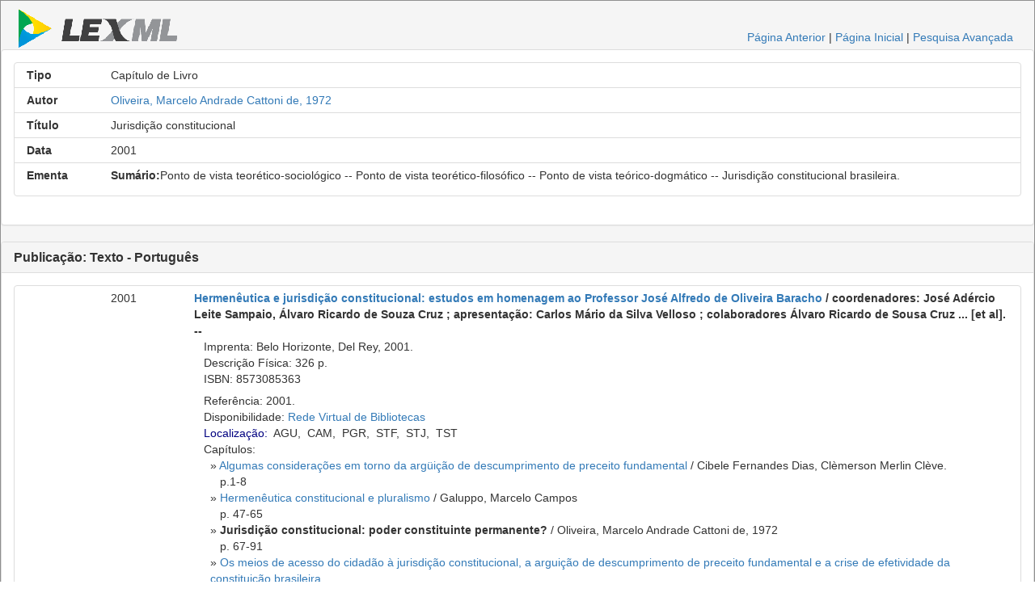

--- FILE ---
content_type: text/html;charset=UTF-8
request_url: https://www.lexml.gov.br/urn/urn:lex:br:rede.virtual.bibliotecas:capitulo.livro:2001;1000683238
body_size: 12215
content:
<!DOCTYPE html PUBLIC "-//W3C//DTD XHTML 1.0 Transitional//EN" "http://www.w3.org/TR/xhtml1/DTD/xhtml1-transitional.dtd"><html xmlns="http://www.w3.org/1999/xhtml" xmlns:encoder="xalan://java.net.URLEncoder" xmlns:xalan="http://xml.apache.org/xalan" xmlns:xhtml="http://www.w3.org/1999/xhtml" xmlns:xtf="http://cdlib.org/xtf" lang="pt-BR" xml:lang="pt-BR"><head xtf:noindex="yes"><meta CONTENT="pt-BR" HTTP-EQUIV="CONTENT-LANGUAGE" /><meta CONTENT="NO-CACHE" HTTP-EQUIV="CACHE-CONTROL" /><meta content="telephone=no" name="format-detection" /><meta content="text/html; charset=UTF-8" http-equiv="Content-Type" /><META NAME="KEYWORDS" CONTENT="coordenadores: José Adércio Leite Sampaio, Álvaro Ricardo de Souza Cruz ; apresentação: Carlos Mário da Silva Velloso ; colaboradores Álvaro Ricardo de Sousa Cruz ... [et al]. --, Jurisdição constitucional, Capítulo de Livro" /><title>coordenadores: José Adércio Leite Sampaio, Álvaro Ricardo de Souza Cruz ; apresentação: Carlos Mário da Silva Velloso ; colaboradores Álvaro Ricardo de Sousa Cruz ... [et al]. --, Jurisdição constitucional, Capítulo de Livro</title><link type="text/css" href="/busca/css/default/resultLexML.css" rel="stylesheet" /><script src="/busca/js/jquery-3.5.1.min.js" type="text/javascript"> </script><script src="/busca/js/dataTables/jquery.dataTables.min.js" type="text/javascript"> </script><script src="/busca/js/jquery.highlight-3.js" type="text/javascript"> </script><link type="text/css" href="/busca/js/dataTables/data_table.css" rel="stylesheet" /><script src="/busca/js/lexml-fichaDocumento.js" type="text/javascript"> </script><link type="text/css" href="/busca/css/lexml-fichaDocumento.css" rel="stylesheet" /><link crossorigin="anonymous" integrity="sha384-BVYiiSIFeK1dGmJRAkycuHAHRg32OmUcww7on3RYdg4Va+PmSTsz/K68vbdEjh4u" href="https://maxcdn.bootstrapcdn.com/bootstrap/3.3.7/css/bootstrap.min.css" rel="stylesheet" /><script crossorigin="anonymous" integrity="sha384-Tc5IQib027qvyjSMfHjOMaLkfuWVxZxUPnCJA7l2mCWNIpG9mGCD8wGNIcPD7Txa" src="https://maxcdn.bootstrapcdn.com/bootstrap/3.3.7/js/bootstrap.min.js"> </script><script type="text/javascript">                    var url = document.location.href.replace(/;/g, '.,').replace(/:/g, '/');                    var host = document.location.host;                    if(host) {                    url = url.substring(url.indexOf(host) + host.length);                    }                    var _gaq = _gaq || [];                    _gaq.push(['_setAccount', 'UA-1056349-4']);                    _gaq.push(['_setDomainName', '.lexml.gov.br']);                    _gaq.push(['_trackPageview', url]);                    (function() {                    var ga = document.createElement('script'); ga.type = 'text/javascript'; ga.async = true;                    ga.src = ('https:' == document.location.protocol ? 'https://ssl' : 'http://www') + '.google-analytics.com/ga.js';                    var s = document.getElementsByTagName('script')[0]; s.parentNode.insertBefore(ga, s);                    })();                </script><style>                    .list-group-item                    {                    overflow:hidden;                      position: relative;                    display: block;                    padding: 5px 15px;                    margin-bottom: -1px;                    background-color: #fff;                    border: 1px solid #ddd;                    }                        @media only screen and (max-width: 767px) {                        div {                        font-size: 30px;                        }                        div.col-xs-12 {                        text-align: left;                        }                                               }                                                /* Small devices Tablets (≥768px) */                        @media only screen and (min-width: 768px) {                        div {                        font-size: 25px;                        }                        div.col-sm-12 {                        text-align: left;                        }                        }                                                /* Medium devices Desktops (≥992px) */                        @media only screen and (min-width:  992px) {                        div {                        font-size: 14px;                        }                        }                                                /* Large devices Desktops (≥1200px) */                        @media only screen and (min-width:  1200px) {                        div {                        font-size: 14px;                        }                        }                                        </style></head><body xtf:noindex="yes"><div id="container"><div class="header"><div id="header-esquerdo"><a href="/"><img class="xtf-logo" alt="LexML Brasil" border="0" src="/busca/icons/default/logo.jpg" /></a></div><div class="noprint" id="header-direito"><a href="javascript:history.back()">Página Anterior</a> |                            <a href="/">Página Inicial</a> | <a href="/busca/search?smode=advanced">Pesquisa Avançada</a></div><br class="clear" /></div><div class="panel panel-default"><div class="panel-body"><div class="list-group"><div class="list-group-item"><div class="row"><div class="col-xs-12 col-sm-12 col-md-1 col-lg-1 text-right"><strong>Tipo</strong></div><div class="col-xs-12 col-sm-12 col-md-11 col-lg-11 text-left">Capítulo de Livro</div></div></div><div class="list-group-item"><div class="row"><div class="col-xs-12 col-sm-12 col-md-1 col-lg-1 text-right"><strong>Autor</strong></div><div class="col-xs-12 col-sm-12 col-md-11 col-lg-11 text-left"><a href="/busca/search?doutrinaAutor=Oliveira%2C%20Marcelo%20Andrade%20Cattoni%20de%2C%201972">Oliveira, Marcelo Andrade Cattoni de, 1972</a></div></div></div><div class="list-group-item"><div class="row"><div class="col-xs-12 col-sm-12 col-md-1 col-lg-1 text-right"><strong>Título</strong></div><div class="col-xs-12 col-sm-12 col-md-11 col-lg-11 text-left">Jurisdição constitucional</div></div></div><div class="list-group-item"><div class="row"><div class="col-xs-12 col-sm-12 col-md-1 col-lg-1 text-right"><strong>Data</strong></div><div class="col-xs-12 col-sm-12 col-md-11 col-lg-11 text-left">2001 </div></div></div><div class="list-group-item"><div class="row"><div class="col-xs-12 col-sm-12 col-md-1 col-lg-1 text-right"><strong>Ementa</strong></div><div class="col-xs-12 col-sm-12 col-md-11 col-lg-11 text-left"><p><b>Sumário:</b>Ponto de vista teorético-sociológico -- Ponto de vista teorético-filosófico -- Ponto de vista teórico-dogmático -- Jurisdição constitucional brasileira.</p></div></div></div></div></div></div><div class="panel panel-default"><div class="panel-heading"><h3 class="panel-title"><strong>Publicação: Texto - Português</strong></h3></div><div class="panel-body"><div class="list-group"><div class="list-group-item"><div class="row"><div class="col-xs-12 col-sm-12 col-md-1 col-lg-1 text-right"><strong> </strong></div><div class="col-xs-12 col-sm-12 col-md-1 col-lg-1 text-left">2001</div><div class="col-xs-12 col-sm-12 col-md-10 col-lg-10 text-left"><b><a href="/urn/urn:lex:br:rede.virtual.bibliotecas:livro:2001;000617046">Hermenêutica e jurisdição constitucional: estudos em homenagem ao Professor José Alfredo de Oliveira Baracho</a> / coordenadores: José Adércio Leite Sampaio, Álvaro Ricardo de Souza Cruz ; apresentação: Carlos Mário da Silva Velloso ; colaboradores Álvaro Ricardo de Sousa Cruz ... [et al]. --</b><br class="clear" />   Imprenta: Belo Horizonte, Del Rey, 2001.<br class="clear" />                                                                   Descrição Física: 326 p.<br class="clear" />   ISBN: 8573085363<br class="clear" /><div class="doutrinaItemGrupo">    Referência: 2001.<br class="clear" />   Disponibilidade: <a target="_blank" class="noprint" href="http://biblioteca2.senado.gov.br:8991/F/?func=item-global&amp;doc_library=SEN01&amp;doc_number=000617046">Rede Virtual de Bibliotecas</a><br class="clear" />   <span class="controlTitleDiv"><a href="javascript:void(0);" class="controlTitleDivA">Localização:</a>  <span class="controlTitleDivBib" title="Biblioteca da Advocacia-Geral da União. Localização: [341.2563 H553 HJC ]">AGU</span>,  <span class="controlTitleDivBib" title="Biblioteca da Câmara dos Deputados. Localização: [342:347.9(81) HERME-JC HERME ]">CAM</span>,  <span class="controlTitleDivBib" title="Biblioteca da Procuradoria Geral da República. Localização: [341.2 H553hjc ]">PGR</span>,  <span class="controlTitleDivBib" title="Biblioteca do Supremo Tribunal Federal. Localização: [341.256308 B223 HJC ]">STF</span>,  <span class="controlTitleDivBib" title="Biblioteca do Superior Tribunal de Justiça. Localização: [342:347.9(81) H553j ex.2 ],[342:347.9(81) H553j ex.1 ]">STJ</span>,  <span class="controlTitleDivBib" title="Biblioteca do Tribunal Superior do Trabalho. Localização: [342.565 H553 ]">TST</span><br class="clear" /></span><span class="controlTitleDivTable" style="display: none;"> <br class="clear" /></span></div>   <span class="controlTitleDiv"><span class="capitulosLivroLinkCapitulos">Capítulos:</span><div class="capitulosLivroConteudo" style="padding-left: 20px">» <a href="/urn/urn:lex:br:rede.virtual.bibliotecas:capitulo.livro:2001;1000682713">Algumas considerações em torno da argüição de descumprimento de preceito fundamental</a> / Cibele Fernandes Dias, Clèmerson Merlin Clève.<br class="clear" /><span>                                                                                       p.1-8</span><br class="clear" />» <a href="/urn/urn:lex:br:rede.virtual.bibliotecas:capitulo.livro:2001;1000683237">Hermenêutica constitucional e pluralismo</a> / Galuppo, Marcelo Campos<br class="clear" /><span>                                                                                       p. 47-65</span><br class="clear" />» <span style="font-weight: bold;">Jurisdição constitucional: poder constituinte permanente?</span> / Oliveira, Marcelo Andrade Cattoni de, 1972<br class="clear" /><span>                                                                                       p. 67-91</span><br class="clear" />» <a href="/urn/urn:lex:br:rede.virtual.bibliotecas:capitulo.livro:2001;1000660715">Os meios de acesso do cidadão à jurisdição constitucional, a arguição de descumprimento de preceito fundamental e a crise de efetividade da constituição brasileira</a><br class="clear" /><span>                                                                                       p. 249-294</span><br class="clear" />» <a href="/urn/urn:lex:br:rede.virtual.bibliotecas:capitulo.livro:2001;1000650641">O Supremo e as garantias processuais: verdades, mentiras e outras indagações</a><br class="clear" /><span>                                                                                       p. 295-326</span><br class="clear" /></div></span></div></div></div></div></div></div><div class="panel panel-default"><div class="panel-heading"><h3 class="panel-title"><strong>Normas Referenciadas</strong></h3></div><div class="panel-body"><div class="list-group"><div class="list-group-item"><div class="row"><div class="col-xs-12 col-sm-12 col-md-1 col-lg-1 text-right"> </div><div class="col-xs-12 col-sm-12 col-md-1 col-lg-1 text-left"> </div><div class="col-xs-12 col-sm-12 col-md-10 col-lg-10 text-left"><a href="/urn/urn:lex:br:federal:lei:1999-11-10;9868">Lei nº 9.868, de 10 de Novembro de 1999</a><br /></div></div><div class="row"><div class="col-xs-12 col-sm-12 col-md-1 col-lg-1 text-right"> </div><div class="col-xs-12 col-sm-12 col-md-1 col-lg-1 text-left"> </div><div class="col-xs-12 col-sm-12 col-md-10 col-lg-10 text-left">Dispõe sobre o processo e julgamento da ação direta de inconstitucionalidade e da ação declaratória de constitucionalidade perante o Supremo Tribunal Federal.<br /></div></div></div></div></div></div><br /><div id="controle">2024-08-13T02:09:15.000Z [ 12095809 ]</div></div></body></html>

--- FILE ---
content_type: text/css
request_url: https://www.lexml.gov.br/busca/css/default/resultLexML.css
body_size: 2479
content:
body {
   	font:normal 80% Arial, sans-serif;
   	background-color: silver;
	color: #333;
	margin:16px;
}

.clear {
	clear: both;
}

#container {
	background:#f5f5f5;
	border:1px solid #909090;
}

#controle {
    text-align:right;
}

div.header {
	 width: 99%;
	 height:60px;
	 margin: 0 auto;
}

div #header-esquerdo {
	float:left;
	margin: 10px 0 10px 15px;
}

div #header-direito {
	float:right;
	padding:35px 20px 0 0;
}

fieldset.results {
	border:1px solid gray;
	margin:15px;
	padding-top:10px;
	height:auto !important;
	background:#fff;
}

legend.aba_results {
	border:1px solid #333;
	border-top-color: silver;
	border-left-color: silver;
	width:15em;
	font-weight:bold;
	line-height:2em;
	text-align:center;
	text-align:-khtml-center;
	vertical-align:middle;
	background:#fcfcfc;
	margin-bottom:8px;
	margin-left:10px;
	padding:2px 10px 2px 10px;
}

div.result_col1 {
	float:left;
	text-align:right;
	font-weight:bold;
	width:17%;
	line-height:1.5em;
}

div.result_col2 {
	float:left;
	padding-left:1em;
	width:74%;
	line-height:1.5em;
}

div.result_col3 {
	float:right;
	padding-left:1em;
	width:5%;
	line-height:1.6em;
}

div.result_col22 {
	float:left;
	padding-left:1em;
	width:8%;
	line-height:1.5em;
	/*border:1px solid silver;
	vertical-align:top;*/
}

div.result_col23 {
	float:right;
	padding-left:1em;
	width:70%;
	line-height:1.6em;
}

.soimprimir {			/* Sugest�o: onde houver link sem o endere�o expl�cito incluir o endere�o em um span com esta classe. */
						/* assim o endere�o sair� na impress�o, mas n�o ser� exibido na tela */
	display:none;
}

@media print {
	body {
		font:normal 80% "Times New Roman", Times, serif;
   		background-color: #fff;
		color: #000;
		margin:16px;
	}
	.noprint {
	    display:none;
	}
	#container {
		background:#fff;
		border:0;

	}
	#header-direito {			/* o link para nova pesquisa n�o deve ser impresso */
		display:none;
	}
	fieldset.results {				/* n�o imprimir bordas */
		border:0;
		margin:10pt;
		padding-top:5pt;
	}
	legend.aba_results {
		border:0;
		width:100%;
		font-weight:bold;
		line-height:2em;
		text-align:left;
		background:#fff;
		margin-bottom:5pt;
		font-size:larger;			/* aumenta a fonte para destacar dos r�tulos */
		font-variant:small-caps;  	/* OPCIONAL - mais uma forma de destaque*/
	}
	div.result_col22 {
		width:9%;
	}
	div.result_col23 {
		width:72%;
	}
	.soimprimir {					/* elementos com esta classe ser� impresso, mas n�o ser� exibido na tela */
		display:block;
		color:#555;
	}

}
